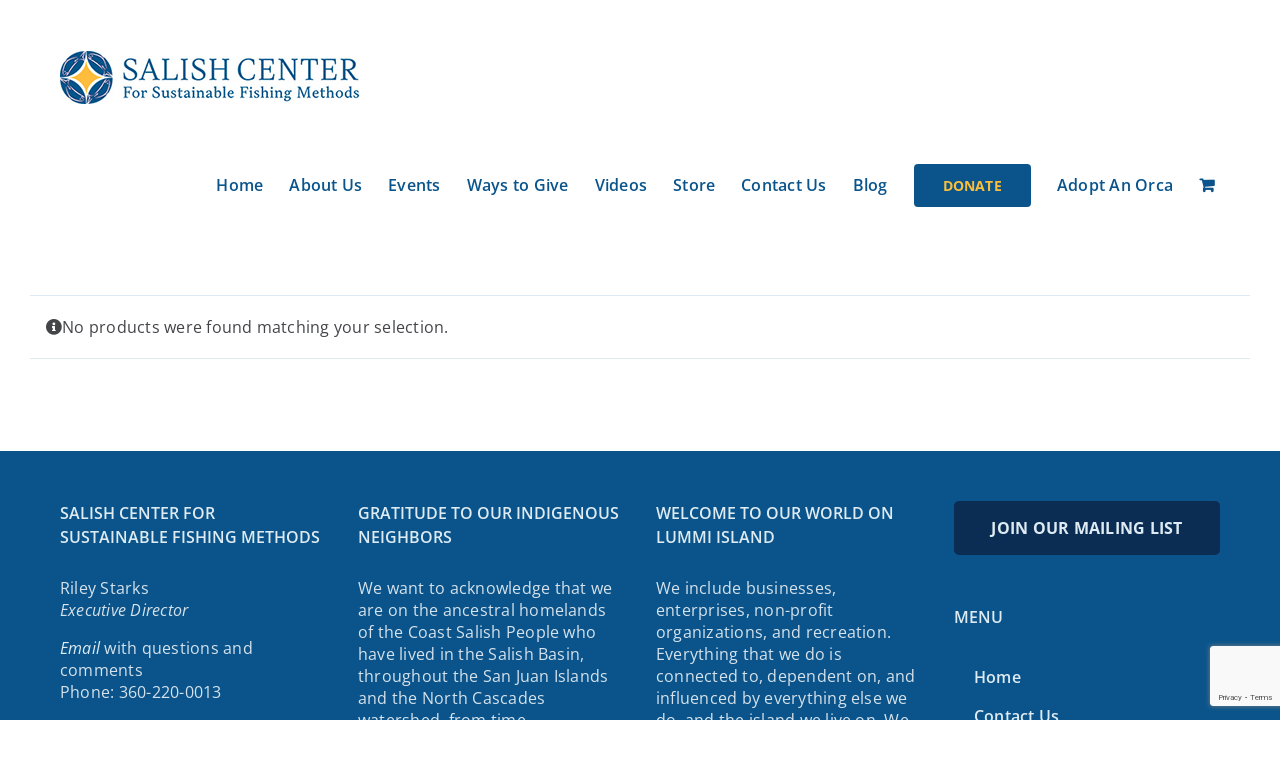

--- FILE ---
content_type: text/html; charset=utf-8
request_url: https://www.google.com/recaptcha/api2/anchor?ar=1&k=6LeVEoMUAAAAABUhZMif7TLHnTtrsKDiDGu4IaiR&co=aHR0cHM6Ly9zYWxpc2hjZW50ZXIub3JnOjQ0Mw..&hl=en&v=PoyoqOPhxBO7pBk68S4YbpHZ&size=invisible&anchor-ms=20000&execute-ms=30000&cb=4npt73ne7rk1
body_size: 48790
content:
<!DOCTYPE HTML><html dir="ltr" lang="en"><head><meta http-equiv="Content-Type" content="text/html; charset=UTF-8">
<meta http-equiv="X-UA-Compatible" content="IE=edge">
<title>reCAPTCHA</title>
<style type="text/css">
/* cyrillic-ext */
@font-face {
  font-family: 'Roboto';
  font-style: normal;
  font-weight: 400;
  font-stretch: 100%;
  src: url(//fonts.gstatic.com/s/roboto/v48/KFO7CnqEu92Fr1ME7kSn66aGLdTylUAMa3GUBHMdazTgWw.woff2) format('woff2');
  unicode-range: U+0460-052F, U+1C80-1C8A, U+20B4, U+2DE0-2DFF, U+A640-A69F, U+FE2E-FE2F;
}
/* cyrillic */
@font-face {
  font-family: 'Roboto';
  font-style: normal;
  font-weight: 400;
  font-stretch: 100%;
  src: url(//fonts.gstatic.com/s/roboto/v48/KFO7CnqEu92Fr1ME7kSn66aGLdTylUAMa3iUBHMdazTgWw.woff2) format('woff2');
  unicode-range: U+0301, U+0400-045F, U+0490-0491, U+04B0-04B1, U+2116;
}
/* greek-ext */
@font-face {
  font-family: 'Roboto';
  font-style: normal;
  font-weight: 400;
  font-stretch: 100%;
  src: url(//fonts.gstatic.com/s/roboto/v48/KFO7CnqEu92Fr1ME7kSn66aGLdTylUAMa3CUBHMdazTgWw.woff2) format('woff2');
  unicode-range: U+1F00-1FFF;
}
/* greek */
@font-face {
  font-family: 'Roboto';
  font-style: normal;
  font-weight: 400;
  font-stretch: 100%;
  src: url(//fonts.gstatic.com/s/roboto/v48/KFO7CnqEu92Fr1ME7kSn66aGLdTylUAMa3-UBHMdazTgWw.woff2) format('woff2');
  unicode-range: U+0370-0377, U+037A-037F, U+0384-038A, U+038C, U+038E-03A1, U+03A3-03FF;
}
/* math */
@font-face {
  font-family: 'Roboto';
  font-style: normal;
  font-weight: 400;
  font-stretch: 100%;
  src: url(//fonts.gstatic.com/s/roboto/v48/KFO7CnqEu92Fr1ME7kSn66aGLdTylUAMawCUBHMdazTgWw.woff2) format('woff2');
  unicode-range: U+0302-0303, U+0305, U+0307-0308, U+0310, U+0312, U+0315, U+031A, U+0326-0327, U+032C, U+032F-0330, U+0332-0333, U+0338, U+033A, U+0346, U+034D, U+0391-03A1, U+03A3-03A9, U+03B1-03C9, U+03D1, U+03D5-03D6, U+03F0-03F1, U+03F4-03F5, U+2016-2017, U+2034-2038, U+203C, U+2040, U+2043, U+2047, U+2050, U+2057, U+205F, U+2070-2071, U+2074-208E, U+2090-209C, U+20D0-20DC, U+20E1, U+20E5-20EF, U+2100-2112, U+2114-2115, U+2117-2121, U+2123-214F, U+2190, U+2192, U+2194-21AE, U+21B0-21E5, U+21F1-21F2, U+21F4-2211, U+2213-2214, U+2216-22FF, U+2308-230B, U+2310, U+2319, U+231C-2321, U+2336-237A, U+237C, U+2395, U+239B-23B7, U+23D0, U+23DC-23E1, U+2474-2475, U+25AF, U+25B3, U+25B7, U+25BD, U+25C1, U+25CA, U+25CC, U+25FB, U+266D-266F, U+27C0-27FF, U+2900-2AFF, U+2B0E-2B11, U+2B30-2B4C, U+2BFE, U+3030, U+FF5B, U+FF5D, U+1D400-1D7FF, U+1EE00-1EEFF;
}
/* symbols */
@font-face {
  font-family: 'Roboto';
  font-style: normal;
  font-weight: 400;
  font-stretch: 100%;
  src: url(//fonts.gstatic.com/s/roboto/v48/KFO7CnqEu92Fr1ME7kSn66aGLdTylUAMaxKUBHMdazTgWw.woff2) format('woff2');
  unicode-range: U+0001-000C, U+000E-001F, U+007F-009F, U+20DD-20E0, U+20E2-20E4, U+2150-218F, U+2190, U+2192, U+2194-2199, U+21AF, U+21E6-21F0, U+21F3, U+2218-2219, U+2299, U+22C4-22C6, U+2300-243F, U+2440-244A, U+2460-24FF, U+25A0-27BF, U+2800-28FF, U+2921-2922, U+2981, U+29BF, U+29EB, U+2B00-2BFF, U+4DC0-4DFF, U+FFF9-FFFB, U+10140-1018E, U+10190-1019C, U+101A0, U+101D0-101FD, U+102E0-102FB, U+10E60-10E7E, U+1D2C0-1D2D3, U+1D2E0-1D37F, U+1F000-1F0FF, U+1F100-1F1AD, U+1F1E6-1F1FF, U+1F30D-1F30F, U+1F315, U+1F31C, U+1F31E, U+1F320-1F32C, U+1F336, U+1F378, U+1F37D, U+1F382, U+1F393-1F39F, U+1F3A7-1F3A8, U+1F3AC-1F3AF, U+1F3C2, U+1F3C4-1F3C6, U+1F3CA-1F3CE, U+1F3D4-1F3E0, U+1F3ED, U+1F3F1-1F3F3, U+1F3F5-1F3F7, U+1F408, U+1F415, U+1F41F, U+1F426, U+1F43F, U+1F441-1F442, U+1F444, U+1F446-1F449, U+1F44C-1F44E, U+1F453, U+1F46A, U+1F47D, U+1F4A3, U+1F4B0, U+1F4B3, U+1F4B9, U+1F4BB, U+1F4BF, U+1F4C8-1F4CB, U+1F4D6, U+1F4DA, U+1F4DF, U+1F4E3-1F4E6, U+1F4EA-1F4ED, U+1F4F7, U+1F4F9-1F4FB, U+1F4FD-1F4FE, U+1F503, U+1F507-1F50B, U+1F50D, U+1F512-1F513, U+1F53E-1F54A, U+1F54F-1F5FA, U+1F610, U+1F650-1F67F, U+1F687, U+1F68D, U+1F691, U+1F694, U+1F698, U+1F6AD, U+1F6B2, U+1F6B9-1F6BA, U+1F6BC, U+1F6C6-1F6CF, U+1F6D3-1F6D7, U+1F6E0-1F6EA, U+1F6F0-1F6F3, U+1F6F7-1F6FC, U+1F700-1F7FF, U+1F800-1F80B, U+1F810-1F847, U+1F850-1F859, U+1F860-1F887, U+1F890-1F8AD, U+1F8B0-1F8BB, U+1F8C0-1F8C1, U+1F900-1F90B, U+1F93B, U+1F946, U+1F984, U+1F996, U+1F9E9, U+1FA00-1FA6F, U+1FA70-1FA7C, U+1FA80-1FA89, U+1FA8F-1FAC6, U+1FACE-1FADC, U+1FADF-1FAE9, U+1FAF0-1FAF8, U+1FB00-1FBFF;
}
/* vietnamese */
@font-face {
  font-family: 'Roboto';
  font-style: normal;
  font-weight: 400;
  font-stretch: 100%;
  src: url(//fonts.gstatic.com/s/roboto/v48/KFO7CnqEu92Fr1ME7kSn66aGLdTylUAMa3OUBHMdazTgWw.woff2) format('woff2');
  unicode-range: U+0102-0103, U+0110-0111, U+0128-0129, U+0168-0169, U+01A0-01A1, U+01AF-01B0, U+0300-0301, U+0303-0304, U+0308-0309, U+0323, U+0329, U+1EA0-1EF9, U+20AB;
}
/* latin-ext */
@font-face {
  font-family: 'Roboto';
  font-style: normal;
  font-weight: 400;
  font-stretch: 100%;
  src: url(//fonts.gstatic.com/s/roboto/v48/KFO7CnqEu92Fr1ME7kSn66aGLdTylUAMa3KUBHMdazTgWw.woff2) format('woff2');
  unicode-range: U+0100-02BA, U+02BD-02C5, U+02C7-02CC, U+02CE-02D7, U+02DD-02FF, U+0304, U+0308, U+0329, U+1D00-1DBF, U+1E00-1E9F, U+1EF2-1EFF, U+2020, U+20A0-20AB, U+20AD-20C0, U+2113, U+2C60-2C7F, U+A720-A7FF;
}
/* latin */
@font-face {
  font-family: 'Roboto';
  font-style: normal;
  font-weight: 400;
  font-stretch: 100%;
  src: url(//fonts.gstatic.com/s/roboto/v48/KFO7CnqEu92Fr1ME7kSn66aGLdTylUAMa3yUBHMdazQ.woff2) format('woff2');
  unicode-range: U+0000-00FF, U+0131, U+0152-0153, U+02BB-02BC, U+02C6, U+02DA, U+02DC, U+0304, U+0308, U+0329, U+2000-206F, U+20AC, U+2122, U+2191, U+2193, U+2212, U+2215, U+FEFF, U+FFFD;
}
/* cyrillic-ext */
@font-face {
  font-family: 'Roboto';
  font-style: normal;
  font-weight: 500;
  font-stretch: 100%;
  src: url(//fonts.gstatic.com/s/roboto/v48/KFO7CnqEu92Fr1ME7kSn66aGLdTylUAMa3GUBHMdazTgWw.woff2) format('woff2');
  unicode-range: U+0460-052F, U+1C80-1C8A, U+20B4, U+2DE0-2DFF, U+A640-A69F, U+FE2E-FE2F;
}
/* cyrillic */
@font-face {
  font-family: 'Roboto';
  font-style: normal;
  font-weight: 500;
  font-stretch: 100%;
  src: url(//fonts.gstatic.com/s/roboto/v48/KFO7CnqEu92Fr1ME7kSn66aGLdTylUAMa3iUBHMdazTgWw.woff2) format('woff2');
  unicode-range: U+0301, U+0400-045F, U+0490-0491, U+04B0-04B1, U+2116;
}
/* greek-ext */
@font-face {
  font-family: 'Roboto';
  font-style: normal;
  font-weight: 500;
  font-stretch: 100%;
  src: url(//fonts.gstatic.com/s/roboto/v48/KFO7CnqEu92Fr1ME7kSn66aGLdTylUAMa3CUBHMdazTgWw.woff2) format('woff2');
  unicode-range: U+1F00-1FFF;
}
/* greek */
@font-face {
  font-family: 'Roboto';
  font-style: normal;
  font-weight: 500;
  font-stretch: 100%;
  src: url(//fonts.gstatic.com/s/roboto/v48/KFO7CnqEu92Fr1ME7kSn66aGLdTylUAMa3-UBHMdazTgWw.woff2) format('woff2');
  unicode-range: U+0370-0377, U+037A-037F, U+0384-038A, U+038C, U+038E-03A1, U+03A3-03FF;
}
/* math */
@font-face {
  font-family: 'Roboto';
  font-style: normal;
  font-weight: 500;
  font-stretch: 100%;
  src: url(//fonts.gstatic.com/s/roboto/v48/KFO7CnqEu92Fr1ME7kSn66aGLdTylUAMawCUBHMdazTgWw.woff2) format('woff2');
  unicode-range: U+0302-0303, U+0305, U+0307-0308, U+0310, U+0312, U+0315, U+031A, U+0326-0327, U+032C, U+032F-0330, U+0332-0333, U+0338, U+033A, U+0346, U+034D, U+0391-03A1, U+03A3-03A9, U+03B1-03C9, U+03D1, U+03D5-03D6, U+03F0-03F1, U+03F4-03F5, U+2016-2017, U+2034-2038, U+203C, U+2040, U+2043, U+2047, U+2050, U+2057, U+205F, U+2070-2071, U+2074-208E, U+2090-209C, U+20D0-20DC, U+20E1, U+20E5-20EF, U+2100-2112, U+2114-2115, U+2117-2121, U+2123-214F, U+2190, U+2192, U+2194-21AE, U+21B0-21E5, U+21F1-21F2, U+21F4-2211, U+2213-2214, U+2216-22FF, U+2308-230B, U+2310, U+2319, U+231C-2321, U+2336-237A, U+237C, U+2395, U+239B-23B7, U+23D0, U+23DC-23E1, U+2474-2475, U+25AF, U+25B3, U+25B7, U+25BD, U+25C1, U+25CA, U+25CC, U+25FB, U+266D-266F, U+27C0-27FF, U+2900-2AFF, U+2B0E-2B11, U+2B30-2B4C, U+2BFE, U+3030, U+FF5B, U+FF5D, U+1D400-1D7FF, U+1EE00-1EEFF;
}
/* symbols */
@font-face {
  font-family: 'Roboto';
  font-style: normal;
  font-weight: 500;
  font-stretch: 100%;
  src: url(//fonts.gstatic.com/s/roboto/v48/KFO7CnqEu92Fr1ME7kSn66aGLdTylUAMaxKUBHMdazTgWw.woff2) format('woff2');
  unicode-range: U+0001-000C, U+000E-001F, U+007F-009F, U+20DD-20E0, U+20E2-20E4, U+2150-218F, U+2190, U+2192, U+2194-2199, U+21AF, U+21E6-21F0, U+21F3, U+2218-2219, U+2299, U+22C4-22C6, U+2300-243F, U+2440-244A, U+2460-24FF, U+25A0-27BF, U+2800-28FF, U+2921-2922, U+2981, U+29BF, U+29EB, U+2B00-2BFF, U+4DC0-4DFF, U+FFF9-FFFB, U+10140-1018E, U+10190-1019C, U+101A0, U+101D0-101FD, U+102E0-102FB, U+10E60-10E7E, U+1D2C0-1D2D3, U+1D2E0-1D37F, U+1F000-1F0FF, U+1F100-1F1AD, U+1F1E6-1F1FF, U+1F30D-1F30F, U+1F315, U+1F31C, U+1F31E, U+1F320-1F32C, U+1F336, U+1F378, U+1F37D, U+1F382, U+1F393-1F39F, U+1F3A7-1F3A8, U+1F3AC-1F3AF, U+1F3C2, U+1F3C4-1F3C6, U+1F3CA-1F3CE, U+1F3D4-1F3E0, U+1F3ED, U+1F3F1-1F3F3, U+1F3F5-1F3F7, U+1F408, U+1F415, U+1F41F, U+1F426, U+1F43F, U+1F441-1F442, U+1F444, U+1F446-1F449, U+1F44C-1F44E, U+1F453, U+1F46A, U+1F47D, U+1F4A3, U+1F4B0, U+1F4B3, U+1F4B9, U+1F4BB, U+1F4BF, U+1F4C8-1F4CB, U+1F4D6, U+1F4DA, U+1F4DF, U+1F4E3-1F4E6, U+1F4EA-1F4ED, U+1F4F7, U+1F4F9-1F4FB, U+1F4FD-1F4FE, U+1F503, U+1F507-1F50B, U+1F50D, U+1F512-1F513, U+1F53E-1F54A, U+1F54F-1F5FA, U+1F610, U+1F650-1F67F, U+1F687, U+1F68D, U+1F691, U+1F694, U+1F698, U+1F6AD, U+1F6B2, U+1F6B9-1F6BA, U+1F6BC, U+1F6C6-1F6CF, U+1F6D3-1F6D7, U+1F6E0-1F6EA, U+1F6F0-1F6F3, U+1F6F7-1F6FC, U+1F700-1F7FF, U+1F800-1F80B, U+1F810-1F847, U+1F850-1F859, U+1F860-1F887, U+1F890-1F8AD, U+1F8B0-1F8BB, U+1F8C0-1F8C1, U+1F900-1F90B, U+1F93B, U+1F946, U+1F984, U+1F996, U+1F9E9, U+1FA00-1FA6F, U+1FA70-1FA7C, U+1FA80-1FA89, U+1FA8F-1FAC6, U+1FACE-1FADC, U+1FADF-1FAE9, U+1FAF0-1FAF8, U+1FB00-1FBFF;
}
/* vietnamese */
@font-face {
  font-family: 'Roboto';
  font-style: normal;
  font-weight: 500;
  font-stretch: 100%;
  src: url(//fonts.gstatic.com/s/roboto/v48/KFO7CnqEu92Fr1ME7kSn66aGLdTylUAMa3OUBHMdazTgWw.woff2) format('woff2');
  unicode-range: U+0102-0103, U+0110-0111, U+0128-0129, U+0168-0169, U+01A0-01A1, U+01AF-01B0, U+0300-0301, U+0303-0304, U+0308-0309, U+0323, U+0329, U+1EA0-1EF9, U+20AB;
}
/* latin-ext */
@font-face {
  font-family: 'Roboto';
  font-style: normal;
  font-weight: 500;
  font-stretch: 100%;
  src: url(//fonts.gstatic.com/s/roboto/v48/KFO7CnqEu92Fr1ME7kSn66aGLdTylUAMa3KUBHMdazTgWw.woff2) format('woff2');
  unicode-range: U+0100-02BA, U+02BD-02C5, U+02C7-02CC, U+02CE-02D7, U+02DD-02FF, U+0304, U+0308, U+0329, U+1D00-1DBF, U+1E00-1E9F, U+1EF2-1EFF, U+2020, U+20A0-20AB, U+20AD-20C0, U+2113, U+2C60-2C7F, U+A720-A7FF;
}
/* latin */
@font-face {
  font-family: 'Roboto';
  font-style: normal;
  font-weight: 500;
  font-stretch: 100%;
  src: url(//fonts.gstatic.com/s/roboto/v48/KFO7CnqEu92Fr1ME7kSn66aGLdTylUAMa3yUBHMdazQ.woff2) format('woff2');
  unicode-range: U+0000-00FF, U+0131, U+0152-0153, U+02BB-02BC, U+02C6, U+02DA, U+02DC, U+0304, U+0308, U+0329, U+2000-206F, U+20AC, U+2122, U+2191, U+2193, U+2212, U+2215, U+FEFF, U+FFFD;
}
/* cyrillic-ext */
@font-face {
  font-family: 'Roboto';
  font-style: normal;
  font-weight: 900;
  font-stretch: 100%;
  src: url(//fonts.gstatic.com/s/roboto/v48/KFO7CnqEu92Fr1ME7kSn66aGLdTylUAMa3GUBHMdazTgWw.woff2) format('woff2');
  unicode-range: U+0460-052F, U+1C80-1C8A, U+20B4, U+2DE0-2DFF, U+A640-A69F, U+FE2E-FE2F;
}
/* cyrillic */
@font-face {
  font-family: 'Roboto';
  font-style: normal;
  font-weight: 900;
  font-stretch: 100%;
  src: url(//fonts.gstatic.com/s/roboto/v48/KFO7CnqEu92Fr1ME7kSn66aGLdTylUAMa3iUBHMdazTgWw.woff2) format('woff2');
  unicode-range: U+0301, U+0400-045F, U+0490-0491, U+04B0-04B1, U+2116;
}
/* greek-ext */
@font-face {
  font-family: 'Roboto';
  font-style: normal;
  font-weight: 900;
  font-stretch: 100%;
  src: url(//fonts.gstatic.com/s/roboto/v48/KFO7CnqEu92Fr1ME7kSn66aGLdTylUAMa3CUBHMdazTgWw.woff2) format('woff2');
  unicode-range: U+1F00-1FFF;
}
/* greek */
@font-face {
  font-family: 'Roboto';
  font-style: normal;
  font-weight: 900;
  font-stretch: 100%;
  src: url(//fonts.gstatic.com/s/roboto/v48/KFO7CnqEu92Fr1ME7kSn66aGLdTylUAMa3-UBHMdazTgWw.woff2) format('woff2');
  unicode-range: U+0370-0377, U+037A-037F, U+0384-038A, U+038C, U+038E-03A1, U+03A3-03FF;
}
/* math */
@font-face {
  font-family: 'Roboto';
  font-style: normal;
  font-weight: 900;
  font-stretch: 100%;
  src: url(//fonts.gstatic.com/s/roboto/v48/KFO7CnqEu92Fr1ME7kSn66aGLdTylUAMawCUBHMdazTgWw.woff2) format('woff2');
  unicode-range: U+0302-0303, U+0305, U+0307-0308, U+0310, U+0312, U+0315, U+031A, U+0326-0327, U+032C, U+032F-0330, U+0332-0333, U+0338, U+033A, U+0346, U+034D, U+0391-03A1, U+03A3-03A9, U+03B1-03C9, U+03D1, U+03D5-03D6, U+03F0-03F1, U+03F4-03F5, U+2016-2017, U+2034-2038, U+203C, U+2040, U+2043, U+2047, U+2050, U+2057, U+205F, U+2070-2071, U+2074-208E, U+2090-209C, U+20D0-20DC, U+20E1, U+20E5-20EF, U+2100-2112, U+2114-2115, U+2117-2121, U+2123-214F, U+2190, U+2192, U+2194-21AE, U+21B0-21E5, U+21F1-21F2, U+21F4-2211, U+2213-2214, U+2216-22FF, U+2308-230B, U+2310, U+2319, U+231C-2321, U+2336-237A, U+237C, U+2395, U+239B-23B7, U+23D0, U+23DC-23E1, U+2474-2475, U+25AF, U+25B3, U+25B7, U+25BD, U+25C1, U+25CA, U+25CC, U+25FB, U+266D-266F, U+27C0-27FF, U+2900-2AFF, U+2B0E-2B11, U+2B30-2B4C, U+2BFE, U+3030, U+FF5B, U+FF5D, U+1D400-1D7FF, U+1EE00-1EEFF;
}
/* symbols */
@font-face {
  font-family: 'Roboto';
  font-style: normal;
  font-weight: 900;
  font-stretch: 100%;
  src: url(//fonts.gstatic.com/s/roboto/v48/KFO7CnqEu92Fr1ME7kSn66aGLdTylUAMaxKUBHMdazTgWw.woff2) format('woff2');
  unicode-range: U+0001-000C, U+000E-001F, U+007F-009F, U+20DD-20E0, U+20E2-20E4, U+2150-218F, U+2190, U+2192, U+2194-2199, U+21AF, U+21E6-21F0, U+21F3, U+2218-2219, U+2299, U+22C4-22C6, U+2300-243F, U+2440-244A, U+2460-24FF, U+25A0-27BF, U+2800-28FF, U+2921-2922, U+2981, U+29BF, U+29EB, U+2B00-2BFF, U+4DC0-4DFF, U+FFF9-FFFB, U+10140-1018E, U+10190-1019C, U+101A0, U+101D0-101FD, U+102E0-102FB, U+10E60-10E7E, U+1D2C0-1D2D3, U+1D2E0-1D37F, U+1F000-1F0FF, U+1F100-1F1AD, U+1F1E6-1F1FF, U+1F30D-1F30F, U+1F315, U+1F31C, U+1F31E, U+1F320-1F32C, U+1F336, U+1F378, U+1F37D, U+1F382, U+1F393-1F39F, U+1F3A7-1F3A8, U+1F3AC-1F3AF, U+1F3C2, U+1F3C4-1F3C6, U+1F3CA-1F3CE, U+1F3D4-1F3E0, U+1F3ED, U+1F3F1-1F3F3, U+1F3F5-1F3F7, U+1F408, U+1F415, U+1F41F, U+1F426, U+1F43F, U+1F441-1F442, U+1F444, U+1F446-1F449, U+1F44C-1F44E, U+1F453, U+1F46A, U+1F47D, U+1F4A3, U+1F4B0, U+1F4B3, U+1F4B9, U+1F4BB, U+1F4BF, U+1F4C8-1F4CB, U+1F4D6, U+1F4DA, U+1F4DF, U+1F4E3-1F4E6, U+1F4EA-1F4ED, U+1F4F7, U+1F4F9-1F4FB, U+1F4FD-1F4FE, U+1F503, U+1F507-1F50B, U+1F50D, U+1F512-1F513, U+1F53E-1F54A, U+1F54F-1F5FA, U+1F610, U+1F650-1F67F, U+1F687, U+1F68D, U+1F691, U+1F694, U+1F698, U+1F6AD, U+1F6B2, U+1F6B9-1F6BA, U+1F6BC, U+1F6C6-1F6CF, U+1F6D3-1F6D7, U+1F6E0-1F6EA, U+1F6F0-1F6F3, U+1F6F7-1F6FC, U+1F700-1F7FF, U+1F800-1F80B, U+1F810-1F847, U+1F850-1F859, U+1F860-1F887, U+1F890-1F8AD, U+1F8B0-1F8BB, U+1F8C0-1F8C1, U+1F900-1F90B, U+1F93B, U+1F946, U+1F984, U+1F996, U+1F9E9, U+1FA00-1FA6F, U+1FA70-1FA7C, U+1FA80-1FA89, U+1FA8F-1FAC6, U+1FACE-1FADC, U+1FADF-1FAE9, U+1FAF0-1FAF8, U+1FB00-1FBFF;
}
/* vietnamese */
@font-face {
  font-family: 'Roboto';
  font-style: normal;
  font-weight: 900;
  font-stretch: 100%;
  src: url(//fonts.gstatic.com/s/roboto/v48/KFO7CnqEu92Fr1ME7kSn66aGLdTylUAMa3OUBHMdazTgWw.woff2) format('woff2');
  unicode-range: U+0102-0103, U+0110-0111, U+0128-0129, U+0168-0169, U+01A0-01A1, U+01AF-01B0, U+0300-0301, U+0303-0304, U+0308-0309, U+0323, U+0329, U+1EA0-1EF9, U+20AB;
}
/* latin-ext */
@font-face {
  font-family: 'Roboto';
  font-style: normal;
  font-weight: 900;
  font-stretch: 100%;
  src: url(//fonts.gstatic.com/s/roboto/v48/KFO7CnqEu92Fr1ME7kSn66aGLdTylUAMa3KUBHMdazTgWw.woff2) format('woff2');
  unicode-range: U+0100-02BA, U+02BD-02C5, U+02C7-02CC, U+02CE-02D7, U+02DD-02FF, U+0304, U+0308, U+0329, U+1D00-1DBF, U+1E00-1E9F, U+1EF2-1EFF, U+2020, U+20A0-20AB, U+20AD-20C0, U+2113, U+2C60-2C7F, U+A720-A7FF;
}
/* latin */
@font-face {
  font-family: 'Roboto';
  font-style: normal;
  font-weight: 900;
  font-stretch: 100%;
  src: url(//fonts.gstatic.com/s/roboto/v48/KFO7CnqEu92Fr1ME7kSn66aGLdTylUAMa3yUBHMdazQ.woff2) format('woff2');
  unicode-range: U+0000-00FF, U+0131, U+0152-0153, U+02BB-02BC, U+02C6, U+02DA, U+02DC, U+0304, U+0308, U+0329, U+2000-206F, U+20AC, U+2122, U+2191, U+2193, U+2212, U+2215, U+FEFF, U+FFFD;
}

</style>
<link rel="stylesheet" type="text/css" href="https://www.gstatic.com/recaptcha/releases/PoyoqOPhxBO7pBk68S4YbpHZ/styles__ltr.css">
<script nonce="TZrkR_TJ6mbuZsbTjSY2cA" type="text/javascript">window['__recaptcha_api'] = 'https://www.google.com/recaptcha/api2/';</script>
<script type="text/javascript" src="https://www.gstatic.com/recaptcha/releases/PoyoqOPhxBO7pBk68S4YbpHZ/recaptcha__en.js" nonce="TZrkR_TJ6mbuZsbTjSY2cA">
      
    </script></head>
<body><div id="rc-anchor-alert" class="rc-anchor-alert"></div>
<input type="hidden" id="recaptcha-token" value="[base64]">
<script type="text/javascript" nonce="TZrkR_TJ6mbuZsbTjSY2cA">
      recaptcha.anchor.Main.init("[\x22ainput\x22,[\x22bgdata\x22,\x22\x22,\[base64]/[base64]/bmV3IFpbdF0obVswXSk6Sz09Mj9uZXcgWlt0XShtWzBdLG1bMV0pOks9PTM/bmV3IFpbdF0obVswXSxtWzFdLG1bMl0pOks9PTQ/[base64]/[base64]/[base64]/[base64]/[base64]/[base64]/[base64]/[base64]/[base64]/[base64]/[base64]/[base64]/[base64]/[base64]\\u003d\\u003d\x22,\[base64]\\u003d\x22,\x22X8KCNcKPwrofw4V7wqrCqMODw7FJwqjDv8KbwpgtwobDo27Cki8OwrgewpFXw5vDnDRUeMKFw6nDusOMeEgDT8K3w6t3w5bCh2U0wp/DosOwwrbCpcKfwp7Cq8KWLMK7wqx5wrI9wq16w5nCvjgsw6bCvQrDuHTDoBtda8OCwp1jw44TAcOJwpzDpsKVczPCvC8UcRzCvMOoGsKnwpbDrjbCl3EZUcK/w7tFw7BKOA85w4zDiMKcS8OAXMKWwpJpwrnDqkvDksKuFibDpwzCp8Ouw6VhBhDDg0N5wrQRw6UUJFzDosOZw5h/InzCjsK/QA3DtlwYwo3CuiLCp3XDjgsowobDkwvDrBNtEGhJw4zCjC/CpcKpaQNLaMOVDWvCt8O/w6XDmRzCncKmbmlPw6JEwqNLXSfCjjHDncOxw647w6bCrxHDgAhdwr3Dgwl/BHgwwr0/worDoMOjw6k2w5dyW8OMel0yPQJiQmnCu8Kkw6oPwoI0w57DhsOnDMKAb8KeP0/Cu2HDj8O1fw0EE3xew7B+BW7DrcKcQ8K/wqfDnUrCncKPwqPDkcKDwpnDpT7CicKWQEzDicKgwp7DsMKww7/DncOrNi/Cum7DhMOtw4vCj8OZe8KCw4DDu3k+PBMTYsO2f3ZsDcO4JsOnFEt6wqbCs8OyScKfQUoNwrbDgEMpwpMCCsKLwoTCu30cw6M6AMKSw4HCucOMw57CnMKPAsK3aQZEBSnDpsO7w4YEwo9jaGczw6rDj1TDgsK+w6vChMO0wqjCv8OiwokAfcKRRg/Cl2DDhMOXwopwBcKvAXbCtCfDuMORw5jDmsKkZyfCh8K0Lz3CrngjRMOAwojDs8KRw5oDE1dbUnfCtsKMw4QoQsOzKFPDtsKrXULCscO5w5pcVsKJP8KsY8KOAsKBwrRPwqjCqh4Lwp97w6vDkSlEwrzCvlodwrrDonFqFsOfwodQw6HDnlzCtl8fwpzCmcO/[base64]/[base64]/CmcKqw4lKOkLCl0LDrsKwBMKEwobDukwHJcK2wqfDpMKAFmlhwoDCtsO4UMOjwrjDuxzDk11nXsKNwoDDksOSYMKDwoV7w7MqJU3Ct8KSPRRKNR3CkGnDqMKlw7/Cq8OAw5zClMOAZMKBwpvDvxDDmErCm1pGwpzDmcKVdMKNJ8KoMWgvwpgfwosKeCXDsgcmw7DCpDbClh5Awq7DtSrDkXBiw4zDiVcmw5Y1w57DrCzCgj8sw7/CvUhFPFtfRnjDqRErDsOUDEfCgsOOWMOdwptIJcKFwrzCuMO2w5LCtj7CrFMiGhIaG0chw7nDh2ZZfijCkF5hwoXCj8OSw6ZwI8OxwpzCqkkoOcKtKAXCpE3CrWgLwrXCscKMFzBkw6nDhwPCjsOPMsKrw4MhwpMXw70rasOVBcKKw6/DtMK8Oglaw6zDhcOVw5QzXcOcw4nCqVjCvsOWw6w5w43DpsK2wrLDpsKHw4zDtsKrw6V8w77DiMOJQEgnUcKTwpnDkcOuw7xWIx1tw7gkbE/DonPCu8KNwovCtsKPbsO4VUnDmigmwowBwrdHwo3Cl2fCtcOdYm3DgkrCusOjwrrDqDnCkU7CjsO4w7wZCCvDqXR2wrYZwqwlw6IfD8ODC15nw5XCs8OTw7jCqyPDkTXDoUrDlnnClTgiUsOIJgRuP8K/w73DiTU3wrDCgQjDrsOUCsKBPwbDtcKUw4TDpD7Clh59w5TCq1xSaA1Pw7wLEsKsRcKKw6jCsT3Ci0zCmsOOTsK0HVlyQhQ2wqXDgcKqw7TCr2F6WBbDvwUlEMOpSh5ydBjDjlnClwQMw6wQwpI1IsKRwqBow60gwpl6UMOlV24/NgjCvHTCghMufw4KXTrDh8KKw4wTw6jDssOXw4lSw7PCscKKCAIlwrvDoRbCuFJ3ccOKXsKCwprCgcOTwrfCvsOmSmTDh8OmQk7DpiRXemhpwqErwosnw5rCs8Kkwq/[base64]/DtcKPCMO1RmvCjcO6QcO/w7p+d8K4w5HCsl17wpM6SAgwwrXDhljDvsOWwp7Dl8KJPCF/w5bDh8Otwq/[base64]/w7l/XcOwIB3Dq8OQNSEyd8KsIB1Pw4lpeMKvcTTDtMO7wqvCnT5Xc8K5Zj8awos+w7fCpcO4BMKfUMONw65qwrnDpsKgw4/DnVIwB8O4woRFw6HDqkQzw7LDryHDsMKnwqMlwp3DuQnDsjdDwoJ6aMKHw7HCgQnDsMKgwqnDu8O3w5kOEcOiwqIvJcKWXsKvasK2wojDnRdMw5J4Z1srJ2obSy/[base64]/[base64]/[base64]/w5DCrQDDoMOBw5lowpcXw5xzUMKew4gwwp3DiT4nLWjDhsOyw6ABWD0Ow7vDoCTCmsK8w58Lw7/DqyzDhQBmTUjDmFPCoEMnKB7DoyzCicK/wqfCgsKSw7g7SMOiesK7w4LDiQXCqGjCmzXDrh7DqnXCm8Osw6VFwqIyw7FsQhjCkMOkwr/Di8Knw7nCnCPDgcKDw5VmFwI6wpAKw5U9bhPCvMOfw7Qow4t7MhDCt8KYYcKzbgIEwq5tG2bCssKhwoPDhMOvRVnCnyrDosOYI8KcLcKNw6LChsOXLUxMwpnCiMK/[base64]/CgMOEG0jCl8KMwpLCkGQTw5UHwo/[base64]/DicOlFwLCncK7cMObD8KAGWXDiSLDtMO6w5rCvcOvw508wq7DosOFwrbCl8OJZ1VPOsKewodvw6vCj3t0Y0XDnk0JQsOzw4jDqsOAw5wccsKlE8O6QMKZw47CoCtSCcOxw5DDvn/DrMOUXAgCwrrDok8XQMOkVmDCmcKFw6kDwp9FwqPDjkJDw4LDv8Kzw6TDnWZ2w43Dr8OfHW5JwobCpMKxacKbwoBMYk9+woMzwr7Dk20lworChw5mQCbDqQ/CryHDp8KhHsOpw50QVzzCrTfDvA/Cij3Dh0EewoR6wrkPw73CqT/[base64]/DjhvChsK2wqpcwpo3GzTCgMO/MAZ1Q2BoCSPDlUE3w7DDh8KJZMODE8KSHC0Rw4J4wofDhcOXw6pQT8OEw4lHUcOowowBw4UzfQI9w7XDk8O0wrPCncO9eMKuw59OwrrDhsOIw6ppwp4fw7XDsnI4NUXClMKUR8KHw5p7U8O1fsOreS/[base64]/woXDpEBfR8OeHQ7DhnYQw4PCtwoCZ8O0woLCvR5jYwbCkMKkTBErfgnCskZvwr5Jw7A3eX1kw7sgMsO0csK6ZhcdDQVew43DvcKzRmjDpyAfaS/Dp1tSWMKuJcK3w4t2cXprw4IpwpjCnCDChsKmwrdcTEDDm8KkfHXChw8Ew4tvNBBnCAJ9woXDhMOXw5PChcKaw4LDpwXCn0BgHsOhwoFFEMKWFmPCkGZVwqHDrcKQwpnDvsOtw6nDqAbDjx7Cs8OkwqMqwq7CtsOuUkJkQcKBw4zDqEjDjTTCug/CrcKQFRJYPGkOX1Fuw6EWwoJ7wpjCmsKXwq9Vw5nCkmDDlWHDvxwlAsKSNCNSI8KoMMK9wqvDksKZaW9yw6fDvsORwrxCw6rDjcKCbH3DssKjVRzChk05wr4tasKef0Rkw5w/wp06w6nCrijCjTMtw5HDpcK+wo14A8Oqw47ChcKYwpzCpELDsigKY07CmsK7YBdpw6ZCwpV/w6DDvBpTJ8KRW3QEb1LCgMKUwpbDnFVRwrcKHF0ELgV4w5d8FSgywqkHw54sVSQawrvDgsKqw5jClsK5wrA2SsOQworDg8KSPx3DsHnCncOLAMO5IMOFw7TDk8K5WQF/QHrCvW8LH8OOdsKgaUxjfFUPwpJQwp/[base64]/Cs8OuwqHCgU3CkcOAAsOnEsKoTgzCrcOERMOsNih0woZbw4PDsnjDv8O+w5JiwpIGDnNZw6vDrMOywrjCjcOBwp/DiMObw504wodpZcKPT8Ouw4PCmcKRw4DDv8KNwqcDw4LDgwEURTApdsOEw5Ibw6jCuFbDlgXDjcOcwr3DtTbCrMOdwr14w7jDm2PDiGEWw7J5H8K4e8KLR2HDksKMwoEaHsKNdDc+a8Kbwot3w5LCl0fCs8K8w7MhM3gIw68DZnVjw4lTYsOcIjPDgMKpYm/CnsKLSsK6AxrCp0XCssKmw7PDksKOUDlxw50Cwo5VLgZXBcOeTcKRw7bCvcKnNUXDvcKQwoELw5Bqw5BLwpvDqsKkfMOzwpnDsTTCkTTCn8Kge8O9DgwZw4bDgcKTwrDDlAtqw6/Ci8KNw4oSSMOpG8OOesOHTgFqQcO4w4TCk3AsS8Opbl4qcCXCk2jDm8K1PCRtw4XDgHp5wrBIYzDDsAQxw4rDuETCjgtjaHYRw7rCl10nW8Kww6ZXwozDoy0tw5vCqTZ9a8OLDMKxGsOrC8OdWUvDrDYfwo3CmTrDmiBqXcKxw54JwpLDusKPWcORHG/Dv8O1MMO5XsK7wqTDq8KvOhgnTsOvw4HCn2DCilouw4YuV8Kkwr/Dt8OmGSRdb8ODw6jCrXVWXcOyw4bCp1fCq8OGwos7J2NnwprCjmrCssOTw5IewqbDg8KwwqzDiB18fFXCncKJIMKHwpbCtcKDwoQ4w4/CiMKdMW/[base64]/[base64]/DhsO4wrAMY3/CqjjDicOGYcOGZsOMEcOhwrlaAcKpZA00WDHDoWXDksOcw5B+FUHDrThyUCdkTwkpO8O/wobDr8O0UMOiZmY2DW3DtMO1TcObEcKBwqUtHcOqwqVNAsK/woYUEwInGl0oVE4RZsOxalfCmwXCjTQVw659wrXCicOsFkBuw79cY8KZwpzCocKgw7vCgsOzw7/DsMO1IMOxw7owwqPCnmnDmcKvM8OMecOLCwfDv2Vjw6RDUsOEw7LDlRRAw7g6GcKYUh7DtcOIwp1Wwo3CiDMdwr/DoQBnw6rCv2ENwqE8w49YClXCjcOsDMOnw64Ewo3CucO/wqbCijbCnsK9UsKswrPDr8KmBcKlwq7CsVjCm8OtLmHCv3YMTMKgwp7CgcKHcBRnw5IdwqEWQCcDGcOnwrPDmsKtworCsW3Co8OTw7deGDPDv8KVIMKlw53CrCopw73CrMOgwqJ2NMOxwo8WLsKNa3rCvsK9E1nDmmTCvz/CjjnDisOFw4AgwrLDskthETlFw7vDsk/[base64]/NMOKwr5jWHHCnn7DuS/DtcKMNmPDrcK9wrrCg3saw4XCl8OTGSfCsE5KT8KkYhvDkGouHHJ3GMO8B2diRVfDoxfDtm/[base64]/wrXDqsK+wodaw7t6w645RhHDvVbDpcKRPEIqw6fDtS7Dn8KEw4lKc8OXwpHChCJ3XMOFCW/[base64]/ClEvDvMKRXDTDrwB5IwPDgcK6aS84QDvDhMKATVM/FMO2w4JJRcOhw57Cs0vCiW1nwqZ6H1k9w6odASDDn2TCunHDuMODw7XDgR4ZOAXCtm5ow5jDgsKhY39fN07DpB4kdMKrwo/Cs0TCrl3DkcO9wrLDoW/ClETCuMOvwoHDosKvZsOzwrorcWsEbnTChkHDpzZTw5LDhsOHWwNlP8OZwo7Dp2bCsy9JwoTDpGheQcKTBWfCuizCnsODdcOWPWvDgMOhdsKFBsKnw4bDiDs5HAnCrWM1wrt0wrbDrcKsbsKxE8KJasO7wq/[base64]/ChcKzWcKWwpHCvnhFEsKEw4TDusKYccKJw7rCscKYQcKPwrVYw415cWhHXsOQA8KMwpt7wodkwpV6aUFPJ0TDpgbDoMK3wqAHw7MrwqbDimRTAFLCi1ANMsOVGXVBdsKKZsKlwonCm8OTw7vDu08IV8OLwoTDo8OmOjrCrwhRwpjDm8OMRMK4KUhkw6/DkiRhBy4Zwqskwrk4bcOrVsKfQGfDkcKBfXbDssOWBVPChsOhPB9/[base64]/[base64]/wqVvw4pdwoJhW0nDhWTDrcKYUzI+wr1TX8OfKsKDwqxlfcKkwpBxw5ZyG0E5w68nwo0JcMOWI0nCtyzCqg1/[base64]/DtlwxwqVKwpBOIzs7C8OXwol2JwjCjA7Dm3Ucw4lIXgjCi8OLAEbDv8KdVlTCq8KSwqFBIXtbQjIlIxvCosOMw4rCtkDClMO9VcOewr4Qw4AoX8Ozw559wpzCusKNGMKlw6oQw6tVT8KsY8Oxw5w3cMK4C8O/w4pewqsZCDRGcmEeW8K2w5bDmwLCo1E+L0HCpMKaw4/CkMKwwrbChsKKcjo7w5BiIsOCLW/DucKzw7kWw7vChcOvLcOfwq/CryU9wpXCocKyw6F/Ik9gwo7DmMOhSgZYGjfDnMOIw4rDhQ1/N8KCwqrDqcO5w6jChsKFLh3DtkDDr8O7OMKow6JEU0klcznCv1lHwp3DvlhZL8OGwrzChMO4UAADwo42wobDnQ7DtXILwrM1W8OgDEhjw6jDumHCjDtsJn3Cl1ZnDsK3acOEw4HDg3MMw7p/[base64]/CrhABFsOaFiEgw58hb8Kbw5fDplDCj17DkDjCm8KIwrXDp8KFfcOxbEMOw7RKZUFHFsKkU2nCi8KtM8KAw5E3IiHDqB8rd17Dg8KEw4kjSsKYZiFMw58HwpgKwp5jw73Cl27DpsKFDygTd8O2QcOwScK6ZENXwr7DrG0Pw5I2RTfClcOBwpUgRFdTw4cnwp/CosOwPMKGIAkyZ0fCncKzc8OXVMKTflsNOXTDi8K8EsOnw7TDrHLCiSZcJCnCtAdOaFh0wpLDiDXDtULDtXXCpMK/wpPDjsOuRcOmHcK4w5VIZ0IdZMKAw5fDvMKWFcObcFRiLMKMw6xlw4TDhFpswrjCpcOwwpYmwppuw7nCj3XDhELDth/[base64]/DlsKyUDDDscOvbsKrQsOhwr7CgcK9w6M8w4FgwosUUMO/UMKow6PDtsOMw6Y5H8K4w5NNwrrCo8OsFMOAwoBmwps7S3VdJDo4woLCscKXWMKnw5w/w6XDjMKYAcOCw5XCiRnCpCfDozQDwo8uJMOqwq3DpMKvw6nDnTTDjAwPN8KoexZkw4jDssKwfcOgwpxXw7tjwofDkyPCvMOQD8OUTWFPwq1xw54ITC8xwrxiw53Cmxcvw4gGfcOTwr/Dg8ORwrhQTcOAZw9JwooLWMOXw43DhzLDsVk/FB9pw6c9wq3Dm8O4w6rDj8KNwqfDocKFIsK2wqTCoXxDJMKoYcOiwrFcw5TDisOwUH7Dq8OXFgPCmsOldsOeVit9w4PDkQvDonjCgMKhw5fDs8OmaGw7fcO3w6xMGhFAwqrCtDA/NcOJw5nCnMKLM3PDhwpjfy3ClCDDrMKHwo/DrDPDlcOFwrTDr1HCqy3CslIsWcOaPG9jB1/DoXxqdStfwqzCvcOpU25Qa2TCpMOgwqJ0GmghBR/[base64]/Cm8O/UsK6GHHDjj7DicKAbMKvG8KFw7/DvkZ0w4PDqMKwMhA5w5vCoD3Du2gNwohJwqrDskpxJgrCiz3ChCY8eiHDjQ/DgAjCsC3DpVNVGgVGKVvDlgAjGmc6w59LZcOeQ1QGWR7DsEJ/[base64]/Cr8OhwrHCrsKvwqHDu3hrworCiAUpJgLDi8Kkw5UcAV8wL2XCix3CnEhmwpRUwpfDiTkNw4TCrT/DmmHCicKwSBXDumrDpTI5MDfCnMKqDm5iw7jDmn7DhRLDp31Fw5/DsMO8wpbDnzhhw7ZwaMOuBsKww73CjsOYDMKETcOlw5DDssK3K8K5fMOkNcKxwrbDmcKLwp4XwoXDt3wkw6hhw6Q4w4ElwpPDiBXDpxrCksOJwrfCnmdLwq/DucKiHm1jwqnDukrCliTDhXnCqjJJwowQw75Zw542VgpIGHBWcMOvCMO/wrgPw5/Cg2twNBkDw5nCksOcB8ODHG0VwqLDr8K/w7jDmsOvwqsNw6PDtcODe8K7w7rCisOebgMGw7zCiWDCtgHCoWnCkQ3CtjHCrWsEU0EiwolbwrrDk0o0woHCvsKrwrjCtMOVw6QWw690R8OhwoRZdHwvw5UhCcOxwpdKw60yPHoww7gPVDHCmsOYZCBQw7rCozTDhsKAw5LClsOqwpDDlcKCQcKlXMOTwpU/Ml1jAjnCqcK7ZcO5YsK3D8KAwr/ChRrCqQPDoHNGYH5dHcKqdDDCrEjDpHbDncOzB8O2AsOQwqw4e1HDhsO6w6rDu8KiFcKywpZ5w4nDmF3CrgFdFkNwwqzCsMOIw5/[base64]/VsKBQMKbwoHDhMKrcsOEeixpKCk4wr/CtUrCocOLwrHDscOZbMKhMSbCvjVbwoTCmcOvwqnDoMKuOxLCvlEqwpzCh8K7w6MyWAbCmWgMw4J5w7/DkCVmGMOyXhHCscK1woZkaSldbsKJwpA7wozCrMONw6VkwpfDgxQdw5JWDsOsYsOSwp1sw7jDvcKbw5/DjHtCIwbDn1BsEMOtw7TDukUaJ8O/N8OswqPCg355NQvDuMKKISHDhRwfMMOOw6XDvMKDcWnDgWDCgsKAasKuCz/DscKYKcKDwoHCpUR4wpvCi8O/TsKIScOIwqbCtApQXhzDlBvDsxJyw60Yw5nCpsKKD8KDfcKGwplif2h+worCrcK4w57Ck8O+wqMObQZKLsOELcOUwpFoXS97woVXw7zDuMOEw7w8wrjDkw59w4nCvBg3w5XDtMKUHHTDr8Ktwr53w5/Com/CllLDv8Kjw6NxwojCpEbDm8ORw7wpUcKTd2LDscOIw4YfesKyNMKIwp1Dw6IIU8OAwoRLwoIaKj7DtjsfwoFRZjfCrQJyHiDCpBPCkmYUwosjw6/DoUNcdMOcdsKaMTvCksOowoLCg2VjwqDDrMO3HsOTDcKGZHUewrLDtMKGBcOkw6IPw78VwofDnQXCvEEDanIyc8OOwqA3McOtwq/Dl8K6wrlnbg9Xw6DDohnCtMKQeHdcHVPCmjzDojoHXA8rw73DtzZVWMKCH8OtJxvClsO3wqrDoQ/DvsKaLUzCgMKIw7x8w5g8Shd3bgvDnMO2C8OcUXt5CMOhw4NnwozDvyDDr1EkwozCmsOKHcOFM07DkglYw4hEw7bDrMKWSmLCiUdgFsO9w7LDt8OXbcKqw6vDonXDjgsJd8KkdDtNWcONeMK2wq1ew5cmwp7Cn8O7w6/Cmmwqw7/CnVJRa8OmwrxlU8KsIHMza8Ogw6XDo8Kww7nCuHrCuMKQwonDqlDDunHDjx/DicOqD0jDpxfCoA7Dqzh7wphewrRCw6PDvDwfwr3Cn3tWw7XDpA/CikjCh0bDg8KSw58+w6XDr8KISQHCoXXDvShHDiXDh8OewrjCnsOTGcKYw7E2wpjDnBwqw5HColteT8KVw4vCpMKOGcKGwrYgwp/DjMODQcKbwq3CjhrCtcO0PVJuCjNzw6zCtz3CoMKswrJQw6zCisOlwp/CksKtw4cJJjoywrBSwr5/[base64]/CuhRWw53DssOPw7HDsATCoHQfw6kxXXrChxxpSsOtw5pLwqHDs8OPeUw2A8OLBcOAwr/[base64]/CtGXCs2/Cp8OKw43CiEXDlMOEwo3Ci8OPImgzw4JDw5NuRMOfbxDDq8KgaSXDssOwDG7CmCjDrcK/G8OGaVkHwrTCjB5pw64qwqRDwrjCqg7Ch8OtLsKOwpoZUgxMd8OtRMO2O3bDtSNBw71EOFhMw7PCrcKhPm7Co2TCm8KEGWbDlsOYRDFMO8Kyw5fCojp9w7/Cn8KJwp3CrkEkCMOxfTRALg9XwqE0YXAABsKCw4UVYH5HD0/Dm8KswqzCnMOiw7onISxxw5PDjyDCvjPDv8O5wpooCMO9F15Nw6N9Y8Kowrw9RcOFw7kdw67Du17CvMOwK8OwacKJNMKKd8KxV8OcwokRAy7DomzDowYrw4VOwog/eXELEsKFYcO5F8OWVMOkQ8OgwpLCsnHCkcKhwrU2csOoL8KWwp87IcK/[base64]/DhEXDrCFhOcKWGnwGwoXDlXZOwoDDngDChF9ywrjChQ0OWBHCpmtWw6fCl1fCmcKWw5sSXMK0w5NhJQvCuiTDu08EHsKcw5VtVsONXUs0OiElFRrCgTF0NsOpAsO8wrAMM3EnwrM4w5LCuHdAEcONcMKyXm/[base64]/AcKXw5l5wobDtUUSw43DhsKiw4vDmMO0w4AZw5/Dh8OPwoBqX0NwE0cUbQjCiSNUQ1gUencWwrIpwp1MTsOkwpwXGBnCocOVNcKWw7QAw49LwrrCq8KzSnYQLkfCi0I+w5jCjjJHw63ChsOZEcKAdz/DjMOqO33DuUp1Z0LDu8KLw5MqZ8Oxwo4Iw6Jowqptw6nDi8K0V8OuwpUEw6YNZMOlPcKJw77DhsKLIG4Qw7TDnmwdWhVjZcKcRRNSwp/DgHbCnylhb8OITMOgdTfCsWXDlMKdw6/CocO+w6wOJUTCmDthwpxCeDcMG8KmfUBiLmvCjS9BaFN/Qno6BngvGSzDmCAmWsKrw4Z0w6TCqsOTFcOxwqElwrt6KlvDjcKDwrdGChbCmhtBwqDDgsK/JcOXwox2KsKJwrbDsMOqw6TDlD7Cg8KkwphTdk7Dv8K7b8KWL8O7YBZBIUBVR2jDucK9w5HCp03Ds8O2wqAwfMOzwrEcHcKDXsOaKMKkC3rDmBnDncKZFWvDtcKNH3kCSMKIIxdCaMOLIiDDvMKZw5ELw57ClMKzwqgrwo8jwo/DvWTDjHvCs8OZFcKEMDzCu8K6CEPCr8KRKMOMw6Ymw5hndG4Qw4kjN1nDn8Kxw43DuXtAw7FrUsKXYMOIJ8Oaw4xIEFAuw5jDr8KwXsK4wqTCqMKEPUFvPMKsw6XDoMOMwq7CncKmCV7CocO8w5nClmDDswHDgQ0+cS3Dg8OAwpZbH8K4w7JrMMONQcOuwrQSZlbCqg/CvEDDkETDtcOZDgjDnR0Ow7/DtxfCjMOWH1BIw5bCvcO9w5spw6ltVHVoeUdwNsOOw6pBw7BKwqrDvio0wrcnwqhUwqAfw5bCksOhA8OYK2FGHMKywqlfLMOcw6jDmcKaw5NbKsOYw68sLkFoWsOhb0HCnsKywrJIw6tVw4TDqcK2PMOdZnXDu8K+wq46McK/[base64]/wrHCqsK6VwJGw73CsXtWw5XCnEDDscKLwo4OAsOVwqBbYcOyBz/Dlh5BwrZPw70zwo/CgifDksKxBF7DhCzCmg/DmSvCm1tawqRme33CiVnCi1YnKcKKw5jDlsKAPAPDuRZ1w7nDlcOXwq5dNSzDh8KqR8KWB8OiwrY6KBDCrcOzcR/[base64]/c8K6wr7DusKLw45lFzEVIsKIacOtGFBRwoIjUMK2wqPCoUhrAAPCg8O4wrF7K8Khe1zDrcOKI0hswpdJw6bCk2jCmGcWOErCiMK8MsKLwpoIcTdwHTAZT8K1w6t7IcObPsKXHWFhwq/DrMOYwooGED3ClTzCosKoLTR/WsOuCBvCj0jCg0xedBIvw5jCqMKhwqzCvXPDjMOlwoogHsK/w7jCkkXCm8KOM8Kiw4EcOsKswrDDsw/DnDfCvMKJwp3CmTDDrcK2QcOGw6nCrG8xAcOuwpp+asOdUCo3TMK3w60Owo1Fw6XDnSYew4XDhylmNEktaMOyImwtSwfCuVYPYkpJZwwIeRPDox7DiVDCnADCvMKZJTjCkHrCsi1Aw4vDhCICwoQ5w7TDkXnDtGBkSG/CrW8Nw5fDpWXDvMOAL2DDuHJnwrd/EnbCnsKvw6lYw5vCuyglBwtIwoQzScKNJnPCrsK1w402acKtHcK4w5IjwolYwr1jw5HCh8KAWAnCjjbChsONasK0w6AXw4/CssOVw6rDkhfCvmHDpiQWFcK4wqk3wqpIw41kUsOodcOAwo/DocOfXDHCl3/[base64]/CisKTdnHCi8Otwp8Aw75kw5Mgw4Q7w5jDsA3CksKKw4TDscKaw6bDnMKHw4luwrjDhgnCjHVcwrHDlC7CpMOqHh1NeiHDvFfCpClRW11Ewp/CnsKRw7jCqcKiMsOkX2cuw4Ukw7kRw7nCrsKOw7twSsOfR1tmPcOTw4dswq0teVhww5cfC8Oew7gzwrPCpMKOw78pw4LDhsO9e8OqBsKUQcKBw4/Dj8KOwo4BQjo4WBUyE8Kcw4jDm8KvwonCp8OpwohHwrYSMVoNbmnCsydgw44BHsOtw4PCtijDgsKCcx7ClMKww6vClsKMLsO9w47DhcOUw57Dp2TCiGQ0wqHCkMOzwrAgw60Uw7XCtMKaw5gVUMOiHMKoRMKiw6HDoWYIZmIaw4/CgBoowoHDrcOAwpt6bcObwohgw5/CmMOrwoFiwqtqBh5dAMKxw4V5w6FNRF/[base64]/DuTozasK6P8Ove8OSesKpw6TCqcKZw4fDnsO5AMO9XsKXw5bCpXwUwo7DsQ/Dp8KraUPCr1QlEsKjUcOswrfDunYMf8OzG8OTw4ISaMOUDTYVcRrCiBgtwpDDjMKgw4pew5kHKgY8AAHCgV7DoMK4w6U5UDBdwq3DhxzDr1hidAUaUMKswrhiNjtSLsORw6/[base64]/CjcKDw78lw4FJXE1oFXQvS0YKw4tewqnDmsOAwq7DvVXDp8KYw4vChmJJwoAxwpRew6PCiy/Dp8KhwrnCp8Kxw5zDoiEnY8KMbsK3w6dSUcOowrPDssOnGMOxF8KtwqzCoCQ/[base64]/Cp8OiZmNww5dVccK5w4ohw45NVkoJw77DuB7DpB/DjMObB8OHGGfDmC5pWcKOw5HCjMOuwqzCpRBmOCLCuW7CnMO9w6DDjj7DszbCjsKCQGLDr2nCjnPDljrDrUvDrMKcwpMfacK+Z07CsG5uNA3CmMKkw6VYwrIxQcObwpI8wrbDpMOdw6oJwpDDlcKkw4TDqmLDhw0sw73DqinCn1wED0YwQHRaw44/YcORw6Iqwrk4w4PCsyvDnywXRnA4wozCqcOVIhwHwoXDo8KNw5HCicOHPRDCssKYRGPCmzfDgHbDlcOjw7nCkhBswpQlcU5zI8KxfHDDhVd7enrCmMOLwq7Dg8K8ZxjDicOYw4oyKMKaw7rDi8OVw6TCq8Oqb8O8wpBnwrcTwr/CksKFwr/[base64]/CuArDtnIpY8ORRVp1eGUBNcKpWEplPcOCcMOTRlrCm8OTbkzDmMKawrxoUU3ClcKzwrDDkW/DqD3DunhJw5jCm8KwaMOmQ8K+c2HDpsOLWMOGwqLCgzbCqTUZwp7CrMKfwpjCg0/Dp17DqMKEFMKeEEtILcOPw7fDtMK2wqAdw5/Di8OtfsOBw5BuwokWdzrClcKYw4sjcwduwoB6FALCkw7CqB3CvDFow75XcsKOwqPDsDpnwqNmGWTDs2DCt8KiH0NTw78WVsKBwow3VsKxwpYIMX/ClGbDgARcwpnDssKgw6kqw79dEgvDlMOzw5zDtREYwrPCiz3DucOfOWRUw58oHMOkw5EuV8OIMcK1QMKmwrnCosKFwp4OP8OTw5glFh3DiyMWMWbDvhsVVMKAB8KzFSEqwoh0worDr8Osc8O2w5TDm8KUVsO0acOXVsKiwr/Dp2PDpxQhYAkuwrPCosK1DcKDw7DChcKPFnEYVgJnZ8Ojdw7ChcO2MnrDgGExasKYwq/[base64]/w6V2IcKuL8OXwr4HwrwFwogow4HCrWjCncOia8KqC8KrPSXDj8O2w6ZfUjHCgVY7w6Vyw6DDhGoRw6YxXGNsbVnCsQ85B8KHIsKSwrVWZ8OBwqLCrcO4woFyDgvCpsKRw43DssK0WsKEFgB6ElsuwrEnw7Ihw71ewo/ClwDCrsKzw4AowqRQGcOVEyXCizBOwpbCoMOlwo/[base64]/NcKLwr/DgT8bQMOdw53DhsKzw73CvXvCl00LfsOECsK1GMKmw5nDjsKJPgZrwpjDksOvZDh3OcKABQbCo3xUw5pcUVkydsOoWHXDg1jCocOFCMOAWVLCikZzVMKzZ8K9w5HCs1tIUsO1wp/Ct8KOw6TDjyd3w7ZlLcO0w6YcDEnDsxF1N1JEw5wmwpkAa8O6LT4cQ8K3aWzDoQc/[base64]/SsOYPsKNVk3DqnZtLsOOwrPCvhAKw5fDn8OyacKqcsKJGn17w7dxwqddw5AdBgsmZkTCsSfDj8OsSHBGw4rCrcOww7PCqjoQwpMEwqvDvU/DiBYCwpTCgcKdCcO8ZMKaw5tyEMKswpARw6PCt8KoaxESe8O2C8Omw43Di3oFw5svwofCt0TDqmpBDMKEw685wo8MAAbDu8O/ckfDu3tKacKkEVjDjn7CtD/[base64]/[base64]/d23CvU9zccOYCsKlwp3Dh8K5aMKsCsOrNCdHwrzCnsOJwq3DlcK/[base64]/w74HFsOZDjJaw4FMTMOpw4NRwqAtwrjDp8KoworCnCbCtsKJZ8K/HlJVdGZzaMODZcOZw41Vw6TDvcKXwqLClcKRw5fDn1NzXTMaNSsWVw9Lw6LCo8K/V8OrBDbClnXDqMOmw6zDjhDDkMOswoRVPUbDozVJw5JYJsOHwrgAwpM+bmnDiMOjUcOTwrxASw0zw7DDsMOHSgbCs8Oqw5/DvAvDvsKiCyIywpUQwpo+N8Oiwo9HZE7CnBRQw5UeYsKhQynCphvCgB/Ct3R8WcKYEsKFc8OTCMOaaMORw6wMPVdLOiXDu8OGZjDCosKzw5jDpE/DmcOkw6RcHgzDt3LCmU14woMKfcKTT8Oaw7tkFWJAScOrwocif8K2ZTbCnHvDqDd7PCE7dMKKwqB+e8KAwqRkwrRmw6PCtA5vwphUBT/DrcOpLcOjIBPCoiIUGxXCqHXDl8K/SMO5DWUBS2/CpsOVw5LDtHrCnzM/wrnCtRfCksKKw7DDkMOYE8OvwpjDqMK9Ex81JMOvw4/DuFpSw4zDokfDtsKOKlzDslBpTEcYw5TCqXPCrMKjwoHDiE5iwokAw7Nuw7Q3XBzCkxHDv8KVwpzDhcKRb8O5Hz1QPWvDlMK/QjLDi2hQwp3CtmwRw6YVSQdtZA8Pw6PCoMKMCTMKwq/Dl2NOw5gvwrTCrsOjJgnDq8K6w4DDkHbDtUZAw6vDisOADMKPwp3CgMO3w71fwp4MJsOJFMOdY8O7woLCkcKBw5TDq2/DvBXDnMO0F8K6w57DrMKjYcO+woQHbT7CvzfCnGpLwpXCsAtawrrDtsOOJsOwU8OPOgnDp3XCnMONCcOQwqlfw57CrcK9wqTDgDkRQ8OtIFnDnHTCoHjCqmrDvX0JwoMYF8KRw6jDgcKUwopVeW7CsUgbLgPCk8K9TcOYaWhLw7tXAMO/ecOzw4nDjcOZOFDCk8KpwrHCrDI+wp7CssOII8OMTMOKRD7Cs8O4QMOddBMuw6QRw6rCnsO4IsObBcOMwofChw/Dn1Uiw5bCgQTDkSNUw4nDuw43wqVxRn5Aw7M/[base64]/[base64]/CvMO/[base64]/Dj8OVBMKcwotTDcKgZlfDn1DClETCmXJuw5VBeiZTNDnDtBkkGsKqwppnw7DDosOcwrnCu2AZC8O3ZcOgf1JhFMOww6YFw7HCoRx+w60Rwq9Kw4XChSMTegxyDsOQwofCsQ3DpsKsw5TDk3LDtnnDuhgawp/Di2Nrwr3DpGYMK8OYCBMwHcKdYMKjHQrDoMKRLcOowpXDtcKcJzVgwqpTTTpKw7xnw7/CicOCw4bDoS7DvMKHw4ZzSsOSYW7CrsOvckBRwrrCvVjCnMKRC8KTXH1cCD3DpMOlw6LDhCzCnwnDjMOOwpQGMcOwwpbDoTrDlwsvw5lhIsK3w7/DvcKAw4XCusOtRDDDucOeNTXCpB1WOcKNw4kFLlpUBgQ5w5x0w71DcnoIwqDDscO+aWrCrjkQUMOJS1/DpcOzf8OYwogORnrDtsKSXXnCk8KfKF1OaMOALMKiFMOow5XCvcKSw4ZwYcOoAsOpw4UfG2DDlcKeU17CrjJkwpMcw4heM1TCgGd8wrcARDzCrALCqcKawqgGw4gmGMKjKMKQSsKpRMO6w4rDscObw5vCl1o1w6F+AHlubjM/OsONScKlGcOKUMOvUVkiwrATw4LDt8KdJsK+dMKSwqsZFsOEwol+w6fDkMKUw6MJw682w7XDsEQ/GibDjcKFJMOqwrfDv8OMFsKWQcKWcnzDh8OtwqnDkBp/woLDj8KeMcOZw70LXMKpw4rCuyVRDF8dwowQTWXDuEZiw6PDkMO4wp0two3DjcOAwpHCrsKDE27CgXrCmALDp8K/w7lHY8KdVsKjw7VaPQ3CoXfColQNwpNBMinCncK/w6bDtRcsAyhQwqpYwrhVwodqZT7DvUfDiEpqwqpaw6Avw5VkwozDq2nDvsKawrzDusKILDAgw4nChg7Du8OTw6PCsD/DvngeCmBgwq3CrgjDoV5lFMOeVsOdw41pEcOlw4nCrsKzEMOYAER9OyoMUcKYScKvwrY/[base64]/Cn8OZw67DmRnDjCcNw7DDsglGw6Fmw6rDgMO4G1XDg8Oewphsw4TCg0UaAA3Di0/CqsKIw7nCtMOmEMKsw4dGIsOuw5TDnsO8FR3DpHnCk0pFwrbDjgLCo8KpAzdeIR/CjsObG8OmfRrDgXPCjcOHwqYmwrbChRzDvlZTw67DnWbCsC/DscONVsKXw5TDoUYwBFHDmU8xXsOPRsOgRFoOIX3DpGUxRXTCtAEFw5Rtw5zChsOUdMOtwrHDmMObw4/CgSV4PcO2GzTCqQ5gw6vCq8KQLU0/aMOawqAfw511EgnDgsOuYcO4bhnDv1HDsMKDw5JWNmsEYVJ3w4AEwqhrw4PDgMKFw5/CnDrCsRhxFMKDw4Y/[base64]/CscOnwrNzwpfDkHzDkX/Cq8OWED7Dug96T25LPQttw6Epwo/DsnTChMK2wpTCunRSwoXCihhUw7vCjhV8ECTClD3DtMK7w59xw4jCksOEwqTDhcORw5YkWghPfcKWFStvw5vCpsOlaMOQDsKCR8KtwrbCtXd8Z8OPLsOUwpFGwpnDuG/Dp1HCp8Kkw6PDmUgBKMOQTWYpfhvCmcKGw6Qqw4vCpcOwO23DtlQ/JcOPwqVFwrsvw7A4worDv8KHZGTDpMKjwpTCnX3CjcO3T8Ozw69Lw4bDiCjDq8K7GsOGXQ5pTcOBwpXDshNWUcKQOMO7wqcnGsKpHjkvK8O3IcOaw7/DrRRaFWcuw7XDi8KfMVLCoMKow7bDsRbCn3DDkyzClCQrw4PCl8K6w5/[base64]/DtMKSR8KYBFl4wrEvVS7Cs8OdPlzDpDEIwpTChMKew7YKw4LDm8KFcMObaULDgUXCi8OQw7XCkTkawqDDsMKSwpDClwd7wrIQw5Z2bMKmDMOzwqPDtkkWw6QJwoHCthoRwrnCjsOXQQbCvMOQLcOnFEUlIVXCiXVlwqTDtMK8WsOKwpbCrcOSEF8/w51fwqRIccO/IcKlHjYCPsOeT2Izw54PF8Odw4LCiFQVV8KPVMKXKMKfw7QowoglwqvCmMO7w5nCvCstGTbCucKzwpgYw7c0RSHDihHDh8OvJj7CtcKhwpvCqMKdw7DDjwpQRS0ZwpZ7wqrCi8O+woMLMsKdwobDhEUowobDilHCq2bDvcKVwoo0wogJPlopwqk0EcK/w4FxeiDDtkrCoDFbwpJkwoV5SXrCoiHCusKbwp1oMMO5woHCkcOPSgs1w6xxaDgcw5gTO8KLw6dOwo5/wpAEV8KHIcKWw6o\\u003d\x22],null,[\x22conf\x22,null,\x226LeVEoMUAAAAABUhZMif7TLHnTtrsKDiDGu4IaiR\x22,0,null,null,null,0,[21,125,63,73,95,87,41,43,42,83,102,105,109,121],[1017145,681],0,null,null,null,null,0,null,0,null,700,1,null,0,\[base64]/76lBhnEnQkZnOKMAhk\\u003d\x22,0,0,null,null,1,null,0,1,null,null,null,0],\x22https://salishcenter.org:443\x22,null,[3,1,1],null,null,null,1,3600,[\x22https://www.google.com/intl/en/policies/privacy/\x22,\x22https://www.google.com/intl/en/policies/terms/\x22],\x22ol93sHH4AkSbQdA1cFZOpu0mo9ECWW+NOAGR2ivJKFw\\u003d\x22,1,0,null,1,1768676024403,0,0,[251,142,103,50],null,[182,163,168],\x22RC-A6pIkKfnJ8YJkw\x22,null,null,null,null,null,\x220dAFcWeA7VKq__jskLcYK-BDclFQ5tDEUTi1OH2LCGJUsSQi9Yo2fTAom-YmI2zzKKJyVxNyhdd9v8IfaOSxhRJY3U-hI6aPNpug\x22,1768758824449]");
    </script></body></html>